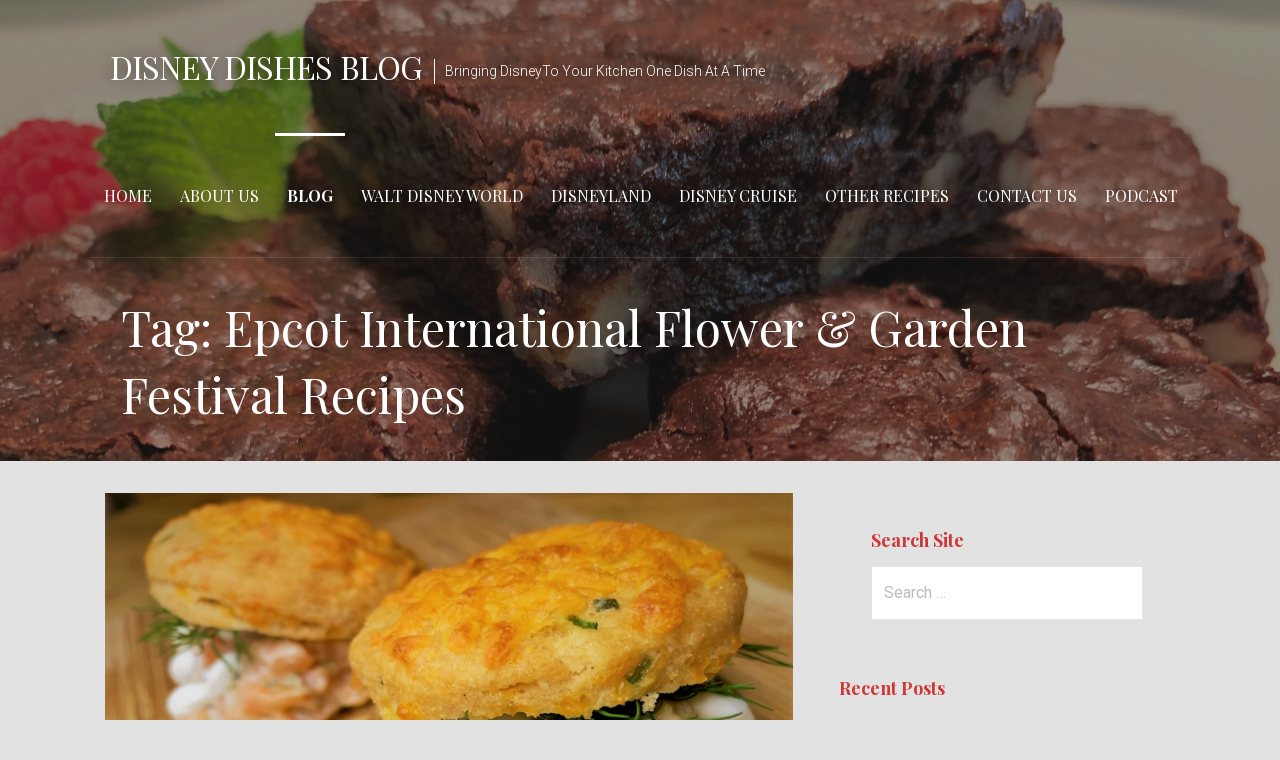

--- FILE ---
content_type: text/html; charset=UTF-8
request_url: https://disneydishesblog.com/tag/epcot-international-flower-garden-festival-recipes/
body_size: 12375
content:
<!DOCTYPE html>

<html lang="en-US">

<head>

	<meta charset="UTF-8">

	<meta name="viewport" content="width=device-width, initial-scale=1">

	<link rel="profile" href="https://gmpg.org/xfn/11">

	<link rel="pingback" href="https://disneydishesblog.com/xmlrpc.php">

	<meta name='robots' content='index, follow, max-image-preview:large, max-snippet:-1, max-video-preview:-1' />
	<style>img:is([sizes="auto" i], [sizes^="auto," i]) { contain-intrinsic-size: 3000px 1500px }</style>
	
	<!-- This site is optimized with the Yoast SEO plugin v26.8 - https://yoast.com/product/yoast-seo-wordpress/ -->
	<title>Epcot International Flower &amp; Garden Festival Recipes Archives - Disney Dishes Blog</title>
	<link rel="canonical" href="https://disneydishesblog.com/tag/epcot-international-flower-garden-festival-recipes/" />
	<meta property="og:locale" content="en_US" />
	<meta property="og:type" content="article" />
	<meta property="og:title" content="Epcot International Flower &amp; Garden Festival Recipes Archives - Disney Dishes Blog" />
	<meta property="og:url" content="https://disneydishesblog.com/tag/epcot-international-flower-garden-festival-recipes/" />
	<meta property="og:site_name" content="Disney Dishes Blog" />
	<meta name="twitter:card" content="summary_large_image" />
	<meta name="twitter:site" content="@disneydishes" />
	<script type="application/ld+json" class="yoast-schema-graph">{"@context":"https://schema.org","@graph":[{"@type":"CollectionPage","@id":"https://disneydishesblog.com/tag/epcot-international-flower-garden-festival-recipes/","url":"https://disneydishesblog.com/tag/epcot-international-flower-garden-festival-recipes/","name":"Epcot International Flower &amp; Garden Festival Recipes Archives - Disney Dishes Blog","isPartOf":{"@id":"https://disneydishesblog.com/#website"},"primaryImageOfPage":{"@id":"https://disneydishesblog.com/tag/epcot-international-flower-garden-festival-recipes/#primaryimage"},"image":{"@id":"https://disneydishesblog.com/tag/epcot-international-flower-garden-festival-recipes/#primaryimage"},"thumbnailUrl":"https://disneydishesblog.com/wp-content/uploads/2021/03/Cheddar-Potato-Biscuits-with-Salmon-Tartare-Plated-1.jpeg","breadcrumb":{"@id":"https://disneydishesblog.com/tag/epcot-international-flower-garden-festival-recipes/#breadcrumb"},"inLanguage":"en-US"},{"@type":"ImageObject","inLanguage":"en-US","@id":"https://disneydishesblog.com/tag/epcot-international-flower-garden-festival-recipes/#primaryimage","url":"https://disneydishesblog.com/wp-content/uploads/2021/03/Cheddar-Potato-Biscuits-with-Salmon-Tartare-Plated-1.jpeg","contentUrl":"https://disneydishesblog.com/wp-content/uploads/2021/03/Cheddar-Potato-Biscuits-with-Salmon-Tartare-Plated-1.jpeg","width":1826,"height":1209,"caption":"Our completed Potato Cheddar Biscuits with Salmon Tartare"},{"@type":"BreadcrumbList","@id":"https://disneydishesblog.com/tag/epcot-international-flower-garden-festival-recipes/#breadcrumb","itemListElement":[{"@type":"ListItem","position":1,"name":"Home","item":"https://disneydishesblog.com/"},{"@type":"ListItem","position":2,"name":"Epcot International Flower &amp; Garden Festival Recipes"}]},{"@type":"WebSite","@id":"https://disneydishesblog.com/#website","url":"https://disneydishesblog.com/","name":"Disney Dishes Blog","description":"Bringing DisneyTo Your Kitchen One Dish At A Time","publisher":{"@id":"https://disneydishesblog.com/#organization"},"potentialAction":[{"@type":"SearchAction","target":{"@type":"EntryPoint","urlTemplate":"https://disneydishesblog.com/?s={search_term_string}"},"query-input":{"@type":"PropertyValueSpecification","valueRequired":true,"valueName":"search_term_string"}}],"inLanguage":"en-US"},{"@type":"Organization","@id":"https://disneydishesblog.com/#organization","name":"Disney Dishes Blog","url":"https://disneydishesblog.com/","logo":{"@type":"ImageObject","inLanguage":"en-US","@id":"https://disneydishesblog.com/#/schema/logo/image/","url":"https://disneydishesblog.com/wp-content/uploads/2021/11/Disney-Dishes-New-Logo-Smaller.png","contentUrl":"https://disneydishesblog.com/wp-content/uploads/2021/11/Disney-Dishes-New-Logo-Smaller.png","width":500,"height":500,"caption":"Disney Dishes Blog"},"image":{"@id":"https://disneydishesblog.com/#/schema/logo/image/"},"sameAs":["http://facebook.com/disneydishes","https://x.com/disneydishes","http://instagram.com/disneydishesblog"]}]}</script>
	<!-- / Yoast SEO plugin. -->


<link rel="amphtml" href="https://disneydishesblog.com/tag/epcot-international-flower-garden-festival-recipes/amp/" /><meta name="generator" content="AMP for WP 1.1.11"/><link rel='dns-prefetch' href='//fonts.googleapis.com' />
<link rel="alternate" type="application/rss+xml" title="Disney Dishes Blog &raquo; Feed" href="https://disneydishesblog.com/feed/" />
<link rel="alternate" type="application/rss+xml" title="Disney Dishes Blog &raquo; Comments Feed" href="https://disneydishesblog.com/comments/feed/" />
<link rel="alternate" type="application/rss+xml" title="Disney Dishes Blog &raquo; Epcot International Flower &amp; Garden Festival Recipes Tag Feed" href="https://disneydishesblog.com/tag/epcot-international-flower-garden-festival-recipes/feed/" />
<script>(()=>{"use strict";const e=[400,500,600,700,800,900],t=e=>`wprm-min-${e}`,n=e=>`wprm-max-${e}`,s=new Set,o="ResizeObserver"in window,r=o?new ResizeObserver((e=>{for(const t of e)c(t.target)})):null,i=.5/(window.devicePixelRatio||1);function c(s){const o=s.getBoundingClientRect().width||0;for(let r=0;r<e.length;r++){const c=e[r],a=o<=c+i;o>c+i?s.classList.add(t(c)):s.classList.remove(t(c)),a?s.classList.add(n(c)):s.classList.remove(n(c))}}function a(e){s.has(e)||(s.add(e),r&&r.observe(e),c(e))}!function(e=document){e.querySelectorAll(".wprm-recipe").forEach(a)}();if(new MutationObserver((e=>{for(const t of e)for(const e of t.addedNodes)e instanceof Element&&(e.matches?.(".wprm-recipe")&&a(e),e.querySelectorAll?.(".wprm-recipe").forEach(a))})).observe(document.documentElement,{childList:!0,subtree:!0}),!o){let e=0;addEventListener("resize",(()=>{e&&cancelAnimationFrame(e),e=requestAnimationFrame((()=>s.forEach(c)))}),{passive:!0})}})();</script><script type="text/javascript">
/* <![CDATA[ */
window._wpemojiSettings = {"baseUrl":"https:\/\/s.w.org\/images\/core\/emoji\/16.0.1\/72x72\/","ext":".png","svgUrl":"https:\/\/s.w.org\/images\/core\/emoji\/16.0.1\/svg\/","svgExt":".svg","source":{"concatemoji":"https:\/\/disneydishesblog.com\/wp-includes\/js\/wp-emoji-release.min.js?ver=adc6e09699bf59458e62c7c56416cdc7"}};
/*! This file is auto-generated */
!function(s,n){var o,i,e;function c(e){try{var t={supportTests:e,timestamp:(new Date).valueOf()};sessionStorage.setItem(o,JSON.stringify(t))}catch(e){}}function p(e,t,n){e.clearRect(0,0,e.canvas.width,e.canvas.height),e.fillText(t,0,0);var t=new Uint32Array(e.getImageData(0,0,e.canvas.width,e.canvas.height).data),a=(e.clearRect(0,0,e.canvas.width,e.canvas.height),e.fillText(n,0,0),new Uint32Array(e.getImageData(0,0,e.canvas.width,e.canvas.height).data));return t.every(function(e,t){return e===a[t]})}function u(e,t){e.clearRect(0,0,e.canvas.width,e.canvas.height),e.fillText(t,0,0);for(var n=e.getImageData(16,16,1,1),a=0;a<n.data.length;a++)if(0!==n.data[a])return!1;return!0}function f(e,t,n,a){switch(t){case"flag":return n(e,"\ud83c\udff3\ufe0f\u200d\u26a7\ufe0f","\ud83c\udff3\ufe0f\u200b\u26a7\ufe0f")?!1:!n(e,"\ud83c\udde8\ud83c\uddf6","\ud83c\udde8\u200b\ud83c\uddf6")&&!n(e,"\ud83c\udff4\udb40\udc67\udb40\udc62\udb40\udc65\udb40\udc6e\udb40\udc67\udb40\udc7f","\ud83c\udff4\u200b\udb40\udc67\u200b\udb40\udc62\u200b\udb40\udc65\u200b\udb40\udc6e\u200b\udb40\udc67\u200b\udb40\udc7f");case"emoji":return!a(e,"\ud83e\udedf")}return!1}function g(e,t,n,a){var r="undefined"!=typeof WorkerGlobalScope&&self instanceof WorkerGlobalScope?new OffscreenCanvas(300,150):s.createElement("canvas"),o=r.getContext("2d",{willReadFrequently:!0}),i=(o.textBaseline="top",o.font="600 32px Arial",{});return e.forEach(function(e){i[e]=t(o,e,n,a)}),i}function t(e){var t=s.createElement("script");t.src=e,t.defer=!0,s.head.appendChild(t)}"undefined"!=typeof Promise&&(o="wpEmojiSettingsSupports",i=["flag","emoji"],n.supports={everything:!0,everythingExceptFlag:!0},e=new Promise(function(e){s.addEventListener("DOMContentLoaded",e,{once:!0})}),new Promise(function(t){var n=function(){try{var e=JSON.parse(sessionStorage.getItem(o));if("object"==typeof e&&"number"==typeof e.timestamp&&(new Date).valueOf()<e.timestamp+604800&&"object"==typeof e.supportTests)return e.supportTests}catch(e){}return null}();if(!n){if("undefined"!=typeof Worker&&"undefined"!=typeof OffscreenCanvas&&"undefined"!=typeof URL&&URL.createObjectURL&&"undefined"!=typeof Blob)try{var e="postMessage("+g.toString()+"("+[JSON.stringify(i),f.toString(),p.toString(),u.toString()].join(",")+"));",a=new Blob([e],{type:"text/javascript"}),r=new Worker(URL.createObjectURL(a),{name:"wpTestEmojiSupports"});return void(r.onmessage=function(e){c(n=e.data),r.terminate(),t(n)})}catch(e){}c(n=g(i,f,p,u))}t(n)}).then(function(e){for(var t in e)n.supports[t]=e[t],n.supports.everything=n.supports.everything&&n.supports[t],"flag"!==t&&(n.supports.everythingExceptFlag=n.supports.everythingExceptFlag&&n.supports[t]);n.supports.everythingExceptFlag=n.supports.everythingExceptFlag&&!n.supports.flag,n.DOMReady=!1,n.readyCallback=function(){n.DOMReady=!0}}).then(function(){return e}).then(function(){var e;n.supports.everything||(n.readyCallback(),(e=n.source||{}).concatemoji?t(e.concatemoji):e.wpemoji&&e.twemoji&&(t(e.twemoji),t(e.wpemoji)))}))}((window,document),window._wpemojiSettings);
/* ]]> */
</script>
<style id='wp-emoji-styles-inline-css' type='text/css'>

	img.wp-smiley, img.emoji {
		display: inline !important;
		border: none !important;
		box-shadow: none !important;
		height: 1em !important;
		width: 1em !important;
		margin: 0 0.07em !important;
		vertical-align: -0.1em !important;
		background: none !important;
		padding: 0 !important;
	}
</style>
<link rel='stylesheet' id='wp-block-library-css' href='https://disneydishesblog.com/wp-includes/css/dist/block-library/style.min.css?ver=adc6e09699bf59458e62c7c56416cdc7' type='text/css' media='all' />
<style id='wp-block-library-theme-inline-css' type='text/css'>
.wp-block-audio :where(figcaption){color:#555;font-size:13px;text-align:center}.is-dark-theme .wp-block-audio :where(figcaption){color:#ffffffa6}.wp-block-audio{margin:0 0 1em}.wp-block-code{border:1px solid #ccc;border-radius:4px;font-family:Menlo,Consolas,monaco,monospace;padding:.8em 1em}.wp-block-embed :where(figcaption){color:#555;font-size:13px;text-align:center}.is-dark-theme .wp-block-embed :where(figcaption){color:#ffffffa6}.wp-block-embed{margin:0 0 1em}.blocks-gallery-caption{color:#555;font-size:13px;text-align:center}.is-dark-theme .blocks-gallery-caption{color:#ffffffa6}:root :where(.wp-block-image figcaption){color:#555;font-size:13px;text-align:center}.is-dark-theme :root :where(.wp-block-image figcaption){color:#ffffffa6}.wp-block-image{margin:0 0 1em}.wp-block-pullquote{border-bottom:4px solid;border-top:4px solid;color:currentColor;margin-bottom:1.75em}.wp-block-pullquote cite,.wp-block-pullquote footer,.wp-block-pullquote__citation{color:currentColor;font-size:.8125em;font-style:normal;text-transform:uppercase}.wp-block-quote{border-left:.25em solid;margin:0 0 1.75em;padding-left:1em}.wp-block-quote cite,.wp-block-quote footer{color:currentColor;font-size:.8125em;font-style:normal;position:relative}.wp-block-quote:where(.has-text-align-right){border-left:none;border-right:.25em solid;padding-left:0;padding-right:1em}.wp-block-quote:where(.has-text-align-center){border:none;padding-left:0}.wp-block-quote.is-large,.wp-block-quote.is-style-large,.wp-block-quote:where(.is-style-plain){border:none}.wp-block-search .wp-block-search__label{font-weight:700}.wp-block-search__button{border:1px solid #ccc;padding:.375em .625em}:where(.wp-block-group.has-background){padding:1.25em 2.375em}.wp-block-separator.has-css-opacity{opacity:.4}.wp-block-separator{border:none;border-bottom:2px solid;margin-left:auto;margin-right:auto}.wp-block-separator.has-alpha-channel-opacity{opacity:1}.wp-block-separator:not(.is-style-wide):not(.is-style-dots){width:100px}.wp-block-separator.has-background:not(.is-style-dots){border-bottom:none;height:1px}.wp-block-separator.has-background:not(.is-style-wide):not(.is-style-dots){height:2px}.wp-block-table{margin:0 0 1em}.wp-block-table td,.wp-block-table th{word-break:normal}.wp-block-table :where(figcaption){color:#555;font-size:13px;text-align:center}.is-dark-theme .wp-block-table :where(figcaption){color:#ffffffa6}.wp-block-video :where(figcaption){color:#555;font-size:13px;text-align:center}.is-dark-theme .wp-block-video :where(figcaption){color:#ffffffa6}.wp-block-video{margin:0 0 1em}:root :where(.wp-block-template-part.has-background){margin-bottom:0;margin-top:0;padding:1.25em 2.375em}
</style>
<style id='classic-theme-styles-inline-css' type='text/css'>
/*! This file is auto-generated */
.wp-block-button__link{color:#fff;background-color:#32373c;border-radius:9999px;box-shadow:none;text-decoration:none;padding:calc(.667em + 2px) calc(1.333em + 2px);font-size:1.125em}.wp-block-file__button{background:#32373c;color:#fff;text-decoration:none}
</style>
<link rel='stylesheet' id='wprm-public-css' href='https://disneydishesblog.com/wp-content/plugins/wp-recipe-maker/dist/public-modern.css?ver=10.3.2' type='text/css' media='all' />
<link rel='stylesheet' id='font-awesome-css' href='https://disneydishesblog.com/wp-content/plugins/contact-widgets/assets/css/font-awesome.min.css?ver=4.7.0' type='text/css' media='all' />
<style id='global-styles-inline-css' type='text/css'>
:root{--wp--preset--aspect-ratio--square: 1;--wp--preset--aspect-ratio--4-3: 4/3;--wp--preset--aspect-ratio--3-4: 3/4;--wp--preset--aspect-ratio--3-2: 3/2;--wp--preset--aspect-ratio--2-3: 2/3;--wp--preset--aspect-ratio--16-9: 16/9;--wp--preset--aspect-ratio--9-16: 9/16;--wp--preset--color--black: #000000;--wp--preset--color--cyan-bluish-gray: #abb8c3;--wp--preset--color--white: #ffffff;--wp--preset--color--pale-pink: #f78da7;--wp--preset--color--vivid-red: #cf2e2e;--wp--preset--color--luminous-vivid-orange: #ff6900;--wp--preset--color--luminous-vivid-amber: #fcb900;--wp--preset--color--light-green-cyan: #7bdcb5;--wp--preset--color--vivid-green-cyan: #00d084;--wp--preset--color--pale-cyan-blue: #8ed1fc;--wp--preset--color--vivid-cyan-blue: #0693e3;--wp--preset--color--vivid-purple: #9b51e0;--wp--preset--color--primary: #03263B;--wp--preset--color--secondary: #0b3954;--wp--preset--color--tertiary: #bddae6;--wp--preset--color--quaternary: #ff6663;--wp--preset--color--quinary: #ffffff;--wp--preset--gradient--vivid-cyan-blue-to-vivid-purple: linear-gradient(135deg,rgba(6,147,227,1) 0%,rgb(155,81,224) 100%);--wp--preset--gradient--light-green-cyan-to-vivid-green-cyan: linear-gradient(135deg,rgb(122,220,180) 0%,rgb(0,208,130) 100%);--wp--preset--gradient--luminous-vivid-amber-to-luminous-vivid-orange: linear-gradient(135deg,rgba(252,185,0,1) 0%,rgba(255,105,0,1) 100%);--wp--preset--gradient--luminous-vivid-orange-to-vivid-red: linear-gradient(135deg,rgba(255,105,0,1) 0%,rgb(207,46,46) 100%);--wp--preset--gradient--very-light-gray-to-cyan-bluish-gray: linear-gradient(135deg,rgb(238,238,238) 0%,rgb(169,184,195) 100%);--wp--preset--gradient--cool-to-warm-spectrum: linear-gradient(135deg,rgb(74,234,220) 0%,rgb(151,120,209) 20%,rgb(207,42,186) 40%,rgb(238,44,130) 60%,rgb(251,105,98) 80%,rgb(254,248,76) 100%);--wp--preset--gradient--blush-light-purple: linear-gradient(135deg,rgb(255,206,236) 0%,rgb(152,150,240) 100%);--wp--preset--gradient--blush-bordeaux: linear-gradient(135deg,rgb(254,205,165) 0%,rgb(254,45,45) 50%,rgb(107,0,62) 100%);--wp--preset--gradient--luminous-dusk: linear-gradient(135deg,rgb(255,203,112) 0%,rgb(199,81,192) 50%,rgb(65,88,208) 100%);--wp--preset--gradient--pale-ocean: linear-gradient(135deg,rgb(255,245,203) 0%,rgb(182,227,212) 50%,rgb(51,167,181) 100%);--wp--preset--gradient--electric-grass: linear-gradient(135deg,rgb(202,248,128) 0%,rgb(113,206,126) 100%);--wp--preset--gradient--midnight: linear-gradient(135deg,rgb(2,3,129) 0%,rgb(40,116,252) 100%);--wp--preset--font-size--small: 13px;--wp--preset--font-size--medium: 20px;--wp--preset--font-size--large: 36px;--wp--preset--font-size--x-large: 42px;--wp--preset--spacing--20: 0.44rem;--wp--preset--spacing--30: 0.67rem;--wp--preset--spacing--40: 1rem;--wp--preset--spacing--50: 1.5rem;--wp--preset--spacing--60: 2.25rem;--wp--preset--spacing--70: 3.38rem;--wp--preset--spacing--80: 5.06rem;--wp--preset--shadow--natural: 6px 6px 9px rgba(0, 0, 0, 0.2);--wp--preset--shadow--deep: 12px 12px 50px rgba(0, 0, 0, 0.4);--wp--preset--shadow--sharp: 6px 6px 0px rgba(0, 0, 0, 0.2);--wp--preset--shadow--outlined: 6px 6px 0px -3px rgba(255, 255, 255, 1), 6px 6px rgba(0, 0, 0, 1);--wp--preset--shadow--crisp: 6px 6px 0px rgba(0, 0, 0, 1);}:where(.is-layout-flex){gap: 0.5em;}:where(.is-layout-grid){gap: 0.5em;}body .is-layout-flex{display: flex;}.is-layout-flex{flex-wrap: wrap;align-items: center;}.is-layout-flex > :is(*, div){margin: 0;}body .is-layout-grid{display: grid;}.is-layout-grid > :is(*, div){margin: 0;}:where(.wp-block-columns.is-layout-flex){gap: 2em;}:where(.wp-block-columns.is-layout-grid){gap: 2em;}:where(.wp-block-post-template.is-layout-flex){gap: 1.25em;}:where(.wp-block-post-template.is-layout-grid){gap: 1.25em;}.has-black-color{color: var(--wp--preset--color--black) !important;}.has-cyan-bluish-gray-color{color: var(--wp--preset--color--cyan-bluish-gray) !important;}.has-white-color{color: var(--wp--preset--color--white) !important;}.has-pale-pink-color{color: var(--wp--preset--color--pale-pink) !important;}.has-vivid-red-color{color: var(--wp--preset--color--vivid-red) !important;}.has-luminous-vivid-orange-color{color: var(--wp--preset--color--luminous-vivid-orange) !important;}.has-luminous-vivid-amber-color{color: var(--wp--preset--color--luminous-vivid-amber) !important;}.has-light-green-cyan-color{color: var(--wp--preset--color--light-green-cyan) !important;}.has-vivid-green-cyan-color{color: var(--wp--preset--color--vivid-green-cyan) !important;}.has-pale-cyan-blue-color{color: var(--wp--preset--color--pale-cyan-blue) !important;}.has-vivid-cyan-blue-color{color: var(--wp--preset--color--vivid-cyan-blue) !important;}.has-vivid-purple-color{color: var(--wp--preset--color--vivid-purple) !important;}.has-black-background-color{background-color: var(--wp--preset--color--black) !important;}.has-cyan-bluish-gray-background-color{background-color: var(--wp--preset--color--cyan-bluish-gray) !important;}.has-white-background-color{background-color: var(--wp--preset--color--white) !important;}.has-pale-pink-background-color{background-color: var(--wp--preset--color--pale-pink) !important;}.has-vivid-red-background-color{background-color: var(--wp--preset--color--vivid-red) !important;}.has-luminous-vivid-orange-background-color{background-color: var(--wp--preset--color--luminous-vivid-orange) !important;}.has-luminous-vivid-amber-background-color{background-color: var(--wp--preset--color--luminous-vivid-amber) !important;}.has-light-green-cyan-background-color{background-color: var(--wp--preset--color--light-green-cyan) !important;}.has-vivid-green-cyan-background-color{background-color: var(--wp--preset--color--vivid-green-cyan) !important;}.has-pale-cyan-blue-background-color{background-color: var(--wp--preset--color--pale-cyan-blue) !important;}.has-vivid-cyan-blue-background-color{background-color: var(--wp--preset--color--vivid-cyan-blue) !important;}.has-vivid-purple-background-color{background-color: var(--wp--preset--color--vivid-purple) !important;}.has-black-border-color{border-color: var(--wp--preset--color--black) !important;}.has-cyan-bluish-gray-border-color{border-color: var(--wp--preset--color--cyan-bluish-gray) !important;}.has-white-border-color{border-color: var(--wp--preset--color--white) !important;}.has-pale-pink-border-color{border-color: var(--wp--preset--color--pale-pink) !important;}.has-vivid-red-border-color{border-color: var(--wp--preset--color--vivid-red) !important;}.has-luminous-vivid-orange-border-color{border-color: var(--wp--preset--color--luminous-vivid-orange) !important;}.has-luminous-vivid-amber-border-color{border-color: var(--wp--preset--color--luminous-vivid-amber) !important;}.has-light-green-cyan-border-color{border-color: var(--wp--preset--color--light-green-cyan) !important;}.has-vivid-green-cyan-border-color{border-color: var(--wp--preset--color--vivid-green-cyan) !important;}.has-pale-cyan-blue-border-color{border-color: var(--wp--preset--color--pale-cyan-blue) !important;}.has-vivid-cyan-blue-border-color{border-color: var(--wp--preset--color--vivid-cyan-blue) !important;}.has-vivid-purple-border-color{border-color: var(--wp--preset--color--vivid-purple) !important;}.has-vivid-cyan-blue-to-vivid-purple-gradient-background{background: var(--wp--preset--gradient--vivid-cyan-blue-to-vivid-purple) !important;}.has-light-green-cyan-to-vivid-green-cyan-gradient-background{background: var(--wp--preset--gradient--light-green-cyan-to-vivid-green-cyan) !important;}.has-luminous-vivid-amber-to-luminous-vivid-orange-gradient-background{background: var(--wp--preset--gradient--luminous-vivid-amber-to-luminous-vivid-orange) !important;}.has-luminous-vivid-orange-to-vivid-red-gradient-background{background: var(--wp--preset--gradient--luminous-vivid-orange-to-vivid-red) !important;}.has-very-light-gray-to-cyan-bluish-gray-gradient-background{background: var(--wp--preset--gradient--very-light-gray-to-cyan-bluish-gray) !important;}.has-cool-to-warm-spectrum-gradient-background{background: var(--wp--preset--gradient--cool-to-warm-spectrum) !important;}.has-blush-light-purple-gradient-background{background: var(--wp--preset--gradient--blush-light-purple) !important;}.has-blush-bordeaux-gradient-background{background: var(--wp--preset--gradient--blush-bordeaux) !important;}.has-luminous-dusk-gradient-background{background: var(--wp--preset--gradient--luminous-dusk) !important;}.has-pale-ocean-gradient-background{background: var(--wp--preset--gradient--pale-ocean) !important;}.has-electric-grass-gradient-background{background: var(--wp--preset--gradient--electric-grass) !important;}.has-midnight-gradient-background{background: var(--wp--preset--gradient--midnight) !important;}.has-small-font-size{font-size: var(--wp--preset--font-size--small) !important;}.has-medium-font-size{font-size: var(--wp--preset--font-size--medium) !important;}.has-large-font-size{font-size: var(--wp--preset--font-size--large) !important;}.has-x-large-font-size{font-size: var(--wp--preset--font-size--x-large) !important;}
:where(.wp-block-post-template.is-layout-flex){gap: 1.25em;}:where(.wp-block-post-template.is-layout-grid){gap: 1.25em;}
:where(.wp-block-columns.is-layout-flex){gap: 2em;}:where(.wp-block-columns.is-layout-grid){gap: 2em;}
:root :where(.wp-block-pullquote){font-size: 1.5em;line-height: 1.6;}
</style>
<link rel='stylesheet' id='velux-css' href='https://disneydishesblog.com/wp-content/themes/velux/style.css?ver=1.1.3' type='text/css' media='all' />
<style id='velux-inline-css' type='text/css'>
.site-header{background-image:url(https://disneydishesblog.com/wp-content/uploads/2019/05/cropped-Cocoa-Brownies-with-Browned-Butter--2400x1254.jpg);}
.site-title a,.site-title a:visited{color:#ffffff;}.site-title a:hover,.site-title a:visited:hover{color:rgba(255, 255, 255, 0.8);}
.site-description{color:#ffffff;}
.hero,.hero .widget h1,.hero .widget h2,.hero .widget h3,.hero .widget h4,.hero .widget h5,.hero .widget h6,.hero .widget p,.hero .widget blockquote,.hero .widget cite,.hero .widget table,.hero .widget ul,.hero .widget ol,.hero .widget li,.hero .widget dd,.hero .widget dt,.hero .widget address,.hero .widget code,.hero .widget pre,.hero .widget .widget-title,.hero .page-header h1{color:#ffffff;}
.main-navigation ul li a,.main-navigation ul li a:visited,.main-navigation ul li a:hover,.main-navigation ul li a:focus,.main-navigation ul li a:visited:hover{color:#ffffff;}.main-navigation .sub-menu .menu-item-has-children > a::after{border-right-color:#ffffff;border-left-color:#ffffff;}.menu-toggle div{background-color:#ffffff;}.main-navigation ul li a:hover,.main-navigation ul li a:focus{color:rgba(255, 255, 255, 0.8);}.site-header-wrapper{border-color:rgba(255, 255, 255, 0.1);}
h1,h2,h3,h4,h5,h6,label,legend,table th,dl dt,.entry-title,.entry-title a,.entry-title a:visited,.widget-title{color:#ce3737;}.entry-title a:hover,.entry-title a:visited:hover,.entry-title a:focus,.entry-title a:visited:focus,.entry-title a:active,.entry-title a:visited:active{color:rgba(206, 55, 55, 0.8);}
body,input,select,textarea,input[type="text"]:focus,input[type="email"]:focus,input[type="url"]:focus,input[type="password"]:focus,input[type="search"]:focus,input[type="number"]:focus,input[type="tel"]:focus,input[type="range"]:focus,input[type="date"]:focus,input[type="month"]:focus,input[type="week"]:focus,input[type="time"]:focus,input[type="datetime"]:focus,input[type="datetime-local"]:focus,input[type="color"]:focus,textarea:focus,.navigation.pagination .paging-nav-text{color:#070707;}.fl-callout-text,.fl-rich-text{color:#070707;}hr{background-color:rgba(7, 7, 7, 0.1);border-color:rgba(7, 7, 7, 0.1);}input[type="text"],input[type="email"],input[type="url"],input[type="password"],input[type="search"],input[type="number"],input[type="tel"],input[type="range"],input[type="date"],input[type="month"],input[type="week"],input[type="time"],input[type="datetime"],input[type="datetime-local"],input[type="color"],textarea,.select2-container .select2-choice{color:rgba(7, 7, 7, 0.5);border-color:rgba(7, 7, 7, 0.1);}select,fieldset,blockquote,pre,code,abbr,acronym,.hentry table th,.hentry table td{border-color:rgba(7, 7, 7, 0.1);}.hentry table tr:hover td{background-color:rgba(7, 7, 7, 0.05);}
blockquote,.entry-meta,.entry-footer,.comment-meta .says,.logged-in-as,.wp-block-coblocks-author__heading{color:#03ce00;}
.site-footer .widget-title,.site-footer h1,.site-footer h2,.site-footer h3,.site-footer h4,.site-footer h5,.site-footer h6{color:#ffffff;}
.site-footer .widget,.site-footer .widget form label{color:#999999;}
.footer-menu ul li a,.footer-menu ul li a:visited{color:#686868;}.site-info-wrapper .social-menu a{background-color:#686868;}.footer-menu ul li a:hover{border-color:#686868;}.footer-menu ul li a:hover,.footer-menu ul li a:visited:hover{color:rgba(104, 104, 104, 0.8);}
.site-info-wrapper .site-info-text{color:#686868;}
a,a:visited,.entry-title a:hover,.entry-title a:visited:hover{color:#ff1e35;}.navigation.pagination .nav-links .page-numbers.current,.social-menu a:hover{background-color:#ff1e35;}.main-navigation ul ul,.main-navigation .sub-menu{background-color:#ff1e35;}.main-navigation:not(.open) ul.menu > li > a:hover{border-color:#ff1e35;}a:hover,a:visited:hover,a:focus,a:visited:focus,a:active,a:visited:active{color:rgba(255, 30, 53, 0.8);}.comment-list li.bypostauthor{border-color:rgba(255, 30, 53, 0.2);}
button,a.button,a.button:visited,input[type="button"],input[type="reset"],input[type="submit"],.wp-block-button__link,.site-info-wrapper .social-menu a:hover{background-color:#88d651;border-color:#88d651;}a.fl-button,a.fl-button:visited,.content-area .fl-builder-content a.fl-button,.content-area .fl-builder-content a.fl-button:visited{background-color:#88d651;border-color:#88d651;}button:hover,button:active,button:focus,a.button:hover,a.button:active,a.button:focus,a.button:visited:hover,a.button:visited:active,a.button:visited:focus,input[type="button"]:hover,input[type="button"]:active,input[type="button"]:focus,input[type="reset"]:hover,input[type="reset"]:active,input[type="reset"]:focus,input[type="submit"]:hover,input[type="submit"]:active,input[type="submit"]:focus{background-color:rgba(136, 214, 81, 0.8);border-color:rgba(136, 214, 81, 0.8);}a.fl-button:hover,a.fl-button:active,a.fl-button:focus,a.fl-button:visited:hover,a.fl-button:visited:active,a.fl-button:visited:focus,.content-area .fl-builder-content a.fl-button:hover,.content-area .fl-builder-content a.fl-button:active,.content-area .fl-builder-content a.fl-button:focus,.content-area .fl-builder-content a.fl-button:visited:hover,.content-area .fl-builder-content a.fl-button:visited:active,.content-area .fl-builder-content a.fl-button:visited:focus{background-color:rgba(136, 214, 81, 0.8);border-color:rgba(136, 214, 81, 0.8);}
button,button:hover,button:active,button:focus,a.button,a.button:hover,a.button:active,a.button:focus,a.button:visited,a.button:visited:hover,a.button:visited:active,a.button:visited:focus,input[type="button"],input[type="button"]:hover,input[type="button"]:active,input[type="button"]:focus,input[type="reset"],input[type="reset"]:hover,input[type="reset"]:active,input[type="reset"]:focus,input[type="submit"],input[type="submit"]:hover,input[type="submit"]:active,input[type="submit"]:focus,.wp-block-button__link{color:#ffffff;}a.fl-button
				a.fl-button:hover,a.fl-button:active,a.fl-button:focus,a.fl-button:visited,a.fl-button:visited:hover,a.fl-button:visited:active,a.fl-button:visited:focus,.content-area .fl-builder-content a.fl-button,.content-area .fl-builder-content a.fl-button *,.content-area .fl-builder-content a.fl-button:visited,.content-area .fl-builder-content a.fl-button:visited *{color:#ffffff;}
body{background-color:#e2e2e2;}.navigation.pagination .nav-links .page-numbers.current{color:#e2e2e2;}
.site-header{background-color:#212121;}.site-header{-webkit-box-shadow:inset 0 0 0 9999em;-moz-box-shadow:inset 0 0 0 9999em;box-shadow:inset 0 0 0 9999em;color:rgba(33, 33, 33, 0.50);}
.main-navigation-container,.main-navigation.open,.main-navigation ul ul,.main-navigation .sub-menu{background-color:#212121;}.main-navigation-container{background-color:transparent;}
.site-footer{background-color:#212121;}
.site-info-wrapper{background-color:#191919;}.site-info-wrapper .social-menu a,.site-info-wrapper .social-menu a:visited,.site-info-wrapper .social-menu a:hover,.site-info-wrapper .social-menu a:visited:hover{color:#191919;}
.has-primary-color{color:#03263B;}.has-primary-background-color{background-color:#03263B;}
.has-secondary-color{color:#0b3954;}.has-secondary-background-color{background-color:#0b3954;}
.has-tertiary-color{color:#bddae6;}.has-tertiary-background-color{background-color:#bddae6;}
.has-quaternary-color{color:#ff6663;}.has-quaternary-background-color{background-color:#ff6663;}
.has-quinary-color{color:#ffffff;}.has-quinary-background-color{background-color:#ffffff;}
</style>
<link rel='stylesheet' id='wpcw-css' href='https://disneydishesblog.com/wp-content/plugins/contact-widgets/assets/css/style.min.css?ver=1.0.1' type='text/css' media='all' />
<link rel='stylesheet' id='velux-fonts-css' href='https://fonts.googleapis.com/css?family=Playfair+Display%3A300%2C400%2C700%7CRoboto%3A300%2C400%2C700%7CRaleway%3A300%2C400%2C700&#038;subset=latin&#038;ver=1.8.9' type='text/css' media='all' />
<style id='velux-fonts-inline-css' type='text/css'>
.site-title{font-family:"Playfair Display", sans-serif;}
.main-navigation ul li a,.main-navigation ul li a:visited,button,a.button,a.fl-button,input[type="button"],input[type="reset"],input[type="submit"]{font-family:"Playfair Display", sans-serif;}
h1,h2,h3,h4,h5,h6,label,legend,table th,dl dt,.entry-title,.widget-title{font-family:"Playfair Display", sans-serif;}
body,p,ol li,ul li,dl dd,.fl-callout-text{font-family:"Roboto", sans-serif;}
blockquote,.entry-meta,.entry-footer,.comment-list li .comment-meta .says,.comment-list li .comment-metadata,.comment-reply-link,#respond .logged-in-as{font-family:"Raleway", sans-serif;}
</style>
<script type="text/javascript" src="https://disneydishesblog.com/wp-includes/js/jquery/jquery.min.js?ver=3.7.1" id="jquery-core-js"></script>
<script type="text/javascript" src="https://disneydishesblog.com/wp-includes/js/jquery/jquery-migrate.min.js?ver=3.4.1" id="jquery-migrate-js"></script>
<link rel="https://api.w.org/" href="https://disneydishesblog.com/wp-json/" /><link rel="alternate" title="JSON" type="application/json" href="https://disneydishesblog.com/wp-json/wp/v2/tags/490" /><link rel="EditURI" type="application/rsd+xml" title="RSD" href="https://disneydishesblog.com/xmlrpc.php?rsd" />
<script async src="https://pagead2.googlesyndication.com/pagead/js/adsbygoogle.js"></script>
<script>
     (adsbygoogle = window.adsbygoogle || []).push({
          google_ad_client: "ca-pub-8354195567610355",
          enable_page_level_ads: true
     });
</script><style type="text/css" id="simple-css-output">/*Changes the size of caption font*/figcaption { font-size: small;}</style><style type="text/css"> .tippy-box[data-theme~="wprm"] { background-color: #333333; color: #FFFFFF; } .tippy-box[data-theme~="wprm"][data-placement^="top"] > .tippy-arrow::before { border-top-color: #333333; } .tippy-box[data-theme~="wprm"][data-placement^="bottom"] > .tippy-arrow::before { border-bottom-color: #333333; } .tippy-box[data-theme~="wprm"][data-placement^="left"] > .tippy-arrow::before { border-left-color: #333333; } .tippy-box[data-theme~="wprm"][data-placement^="right"] > .tippy-arrow::before { border-right-color: #333333; } .tippy-box[data-theme~="wprm"] a { color: #FFFFFF; } .wprm-comment-rating svg { width: 18px !important; height: 18px !important; } img.wprm-comment-rating { width: 90px !important; height: 18px !important; } body { --comment-rating-star-color: #343434; } body { --wprm-popup-font-size: 16px; } body { --wprm-popup-background: #ffffff; } body { --wprm-popup-title: #000000; } body { --wprm-popup-content: #444444; } body { --wprm-popup-button-background: #444444; } body { --wprm-popup-button-text: #ffffff; } body { --wprm-popup-accent: #747B2D; }</style><style type="text/css">.wprm-glossary-term {color: #5A822B;text-decoration: underline;cursor: help;}</style><style type='text/css'>
.site-title a,.site-title a:visited{color:ffffff;}
</style><style type="text/css" id="custom-background-css">
body.custom-background { background-color: #e2e2e2; }
</style>
	<link rel="icon" href="https://disneydishesblog.com/wp-content/uploads/2020/05/cropped-Disney-Dishes-New-Logo-Smaller-32x32.png" sizes="32x32" />
<link rel="icon" href="https://disneydishesblog.com/wp-content/uploads/2020/05/cropped-Disney-Dishes-New-Logo-Smaller-192x192.png" sizes="192x192" />
<link rel="apple-touch-icon" href="https://disneydishesblog.com/wp-content/uploads/2020/05/cropped-Disney-Dishes-New-Logo-Smaller-180x180.png" />
<meta name="msapplication-TileImage" content="https://disneydishesblog.com/wp-content/uploads/2020/05/cropped-Disney-Dishes-New-Logo-Smaller-270x270.png" />
		<style type="text/css" id="wp-custom-css">
			.twitter-tweet {margin:auto;}		</style>
		
</head>

<body data-rsssl=1 class="archive tag tag-epcot-international-flower-garden-festival-recipes tag-490 custom-background wp-theme-primer wp-child-theme-velux fl-builder-lite-2-9-4-2 fl-no-js group-blog custom-header-image layout-two-column-default">

	
	<div id="page" class="hfeed site">

		<a class="skip-link screen-reader-text" href="#content">Skip to content</a>

		
		<header id="masthead" class="site-header" role="banner">

			
			<div class="site-header-wrapper">

				
<div class="menu-toggle" id="menu-toggle" role="button" tabindex="0"
	>
	<div></div>
	<div></div>
	<div></div>
</div><!-- #menu-toggle -->

<div class="site-title-wrapper">

	
	<div class="site-title"><a href="https://disneydishesblog.com/" rel="home">Disney Dishes Blog</a></div>
	<div class="site-description">Bringing DisneyTo Your Kitchen One Dish At A Time</div>
</div><!-- .site-title-wrapper -->

<div class="main-navigation-container">

	
	<nav id="site-navigation" class="main-navigation">

		<div class="menu-disney-dishes-menu-container"><ul id="menu-disney-dishes-menu" class="menu"><li id="menu-item-546" class="menu-item menu-item-type-custom menu-item-object-custom menu-item-home menu-item-546"><a href="https://disneydishesblog.com">Home</a></li>
<li id="menu-item-538" class="menu-item menu-item-type-post_type menu-item-object-page menu-item-538"><a href="https://disneydishesblog.com/about-us/">About Us</a></li>
<li id="menu-item-539" class="menu-item menu-item-type-post_type menu-item-object-page current_page_parent menu-item-539"><a href="https://disneydishesblog.com/blog/">Blog</a></li>
<li id="menu-item-540" class="menu-item menu-item-type-taxonomy menu-item-object-category menu-item-540"><a href="https://disneydishesblog.com/category/walt-disney-world/">Walt Disney World</a></li>
<li id="menu-item-541" class="menu-item menu-item-type-taxonomy menu-item-object-category menu-item-541"><a href="https://disneydishesblog.com/category/disneyland/">Disneyland</a></li>
<li id="menu-item-542" class="menu-item menu-item-type-taxonomy menu-item-object-category menu-item-542"><a href="https://disneydishesblog.com/category/disney-cruise-line/">Disney Cruise</a></li>
<li id="menu-item-543" class="menu-item menu-item-type-taxonomy menu-item-object-category menu-item-543"><a href="https://disneydishesblog.com/category/other-recipes/">Other Recipes</a></li>
<li id="menu-item-544" class="menu-item menu-item-type-post_type menu-item-object-page menu-item-544"><a href="https://disneydishesblog.com/contact-us/">Contact Us</a></li>
<li id="menu-item-545" class="menu-item menu-item-type-post_type menu-item-object-page menu-item-545"><a href="https://disneydishesblog.com/hyperion-adventures-podcast-2/">Podcast</a></li>
</ul></div>
	</nav><!-- #site-navigation -->

	
</div>

			</div><!-- .site-header-wrapper -->

			
<div class="page-title-container">

	<header class="page-header">

		<h1 class="page-title">Tag: Epcot International Flower &amp; Garden Festival Recipes</h1>
	</header><!-- .entry-header -->

</div><!-- .page-title-container -->

		</header><!-- #masthead -->

		
		<div id="content" class="site-content">

<section id="primary" class="content-area">

	<main id="main" class="site-main" role="main">

	
<article id="post-2039" class="post-2039 post type-post status-publish format-standard has-post-thumbnail hentry category-epcot category-epcot-international-flower-garden-festival category-walt-disney-world tag-biscuit-recipes tag-biscuits tag-comfort-food-recipes tag-cooking-tips tag-dinner-ideas tag-disney-comfort-food-recipes tag-disney-cooking-tips tag-disney-food tag-disney-parks tag-disney-parks-food tag-disney-seafood tag-disney-seafood-appetizers tag-disney-seafood-recipes tag-entertaining-ideas tag-epcot tag-epcot-festival-food tag-epcot-festival-recipes tag-epcot-food tag-epcot-international-flower-garden-festival tag-epcot-international-flower-garden-festival-food tag-epcot-international-flower-garden-festival-recipes tag-epcot-recipes tag-flower-garden-festival tag-flower-garden-festival-food tag-flower-garden-festival-recipes tag-salmon tag-salmon-recipes tag-seafood-appetizers tag-seafood-recipes tag-walt-disney-world tag-walt-disney-world-food tag-walt-disney-world-recipes tag-walt-disney-world-restaurants">

	
	
			<div class="featured-image">

	
	
		<a href="https://disneydishesblog.com/potato-cheddar-biscuits-with-salmon-tartare/"><img width="1600" height="1059" src="https://disneydishesblog.com/wp-content/uploads/2021/03/Cheddar-Potato-Biscuits-with-Salmon-Tartare-Plated-1-1600x1059.jpeg" class="attachment-primer-featured size-primer-featured wp-post-image" alt="Our completed Potato Cheddar Biscuits with Salmon Tartare" decoding="async" fetchpriority="high" srcset="https://disneydishesblog.com/wp-content/uploads/2021/03/Cheddar-Potato-Biscuits-with-Salmon-Tartare-Plated-1-1600x1059.jpeg 1600w, https://disneydishesblog.com/wp-content/uploads/2021/03/Cheddar-Potato-Biscuits-with-Salmon-Tartare-Plated-1-300x199.jpeg 300w, https://disneydishesblog.com/wp-content/uploads/2021/03/Cheddar-Potato-Biscuits-with-Salmon-Tartare-Plated-1-1024x678.jpeg 1024w, https://disneydishesblog.com/wp-content/uploads/2021/03/Cheddar-Potato-Biscuits-with-Salmon-Tartare-Plated-1-768x508.jpeg 768w, https://disneydishesblog.com/wp-content/uploads/2021/03/Cheddar-Potato-Biscuits-with-Salmon-Tartare-Plated-1-1536x1017.jpeg 1536w, https://disneydishesblog.com/wp-content/uploads/2021/03/Cheddar-Potato-Biscuits-with-Salmon-Tartare-Plated-1.jpeg 1826w" sizes="(max-width: 1600px) 100vw, 1600px" /></a>

	
	
	</div><!-- .featured-image -->
	
	
	
<header class="entry-header">

	<div class="entry-header-row">

		<div class="entry-header-column">

			
			
				<h2 class="entry-title"><a href="https://disneydishesblog.com/potato-cheddar-biscuits-with-salmon-tartare/">Potato Cheddar Biscuits with Salmon Tartare</a></h2>

			
			
<div class="entry-meta">

	
		<span class="posted-date">March 4, 2021</span>

	
	<span class="posted-author"><a href="https://disneydishesblog.com/author/tom-howell/" title="Posts by Tom Howell" rel="author">Tom Howell</a></span>

	
</div><!-- .entry-meta -->

		</div><!-- .entry-header-column -->

	</div><!-- .entry-header-row -->

</header><!-- .entry-header -->

	
	
		
<div class="entry-summary">

	<p>We&#8217;ve made it known many times that our favorite period to visit the Walt Disney World Resort is during the&hellip;</p>

	<p><a class="button" href="https://disneydishesblog.com/potato-cheddar-biscuits-with-salmon-tartare/" aria-label="Continue reading Potato Cheddar Biscuits with Salmon Tartare">Continue Reading &rarr;</a></p>

</div><!-- .entry-summary -->

	
	
<footer class="entry-footer">

	<div class="entry-footer-right">

		
	</div>

	
		
		
			<span class="cat-links">

				Posted in: <a href="https://disneydishesblog.com/category/walt-disney-world/epcot/" rel="category tag">Epcot</a>, <a href="https://disneydishesblog.com/category/walt-disney-world/epcot/epcot-international-flower-garden-festival/" rel="category tag">Epcot International Flower &amp; Garden Festival</a>, <a href="https://disneydishesblog.com/category/walt-disney-world/" rel="category tag">Walt Disney World</a>
			</span>

		
		
		
			<span class="tags-links">

				Filed under: <a href="https://disneydishesblog.com/tag/biscuit-recipes/" rel="tag">Biscuit Recipes</a>, <a href="https://disneydishesblog.com/tag/biscuits/" rel="tag">Biscuits</a>, <a href="https://disneydishesblog.com/tag/comfort-food-recipes/" rel="tag">Comfort Food Recipes</a>, <a href="https://disneydishesblog.com/tag/cooking-tips/" rel="tag">Cooking Tips</a>, <a href="https://disneydishesblog.com/tag/dinner-ideas/" rel="tag">Dinner Ideas</a>, <a href="https://disneydishesblog.com/tag/disney-comfort-food-recipes/" rel="tag">Disney Comfort Food Recipes</a>, <a href="https://disneydishesblog.com/tag/disney-cooking-tips/" rel="tag">Disney Cooking Tips</a>, <a href="https://disneydishesblog.com/tag/disney-food/" rel="tag">Disney Food</a>, <a href="https://disneydishesblog.com/tag/disney-parks/" rel="tag">Disney Parks</a>, <a href="https://disneydishesblog.com/tag/disney-parks-food/" rel="tag">Disney Parks Food</a>, <a href="https://disneydishesblog.com/tag/disney-seafood/" rel="tag">Disney Seafood</a>, <a href="https://disneydishesblog.com/tag/disney-seafood-appetizers/" rel="tag">Disney Seafood Appetizers</a>, <a href="https://disneydishesblog.com/tag/disney-seafood-recipes/" rel="tag">Disney Seafood Recipes</a>, <a href="https://disneydishesblog.com/tag/entertaining-ideas/" rel="tag">Entertaining Ideas</a>, <a href="https://disneydishesblog.com/tag/epcot/" rel="tag">Epcot</a>, <a href="https://disneydishesblog.com/tag/epcot-festival-food/" rel="tag">Epcot Festival Food</a>, <a href="https://disneydishesblog.com/tag/epcot-festival-recipes/" rel="tag">Epcot Festival Recipes</a>, <a href="https://disneydishesblog.com/tag/epcot-food/" rel="tag">Epcot Food</a>, <a href="https://disneydishesblog.com/tag/epcot-international-flower-garden-festival/" rel="tag">Epcot International Flower &amp; Garden Festival</a>, <a href="https://disneydishesblog.com/tag/epcot-international-flower-garden-festival-food/" rel="tag">Epcot International Flower &amp; Garden Festival Food</a>, <a href="https://disneydishesblog.com/tag/epcot-international-flower-garden-festival-recipes/" rel="tag">Epcot International Flower &amp; Garden Festival Recipes</a>, <a href="https://disneydishesblog.com/tag/epcot-recipes/" rel="tag">Epcot Recipes</a>, <a href="https://disneydishesblog.com/tag/flower-garden-festival/" rel="tag">Flower &amp; Garden Festival</a>, <a href="https://disneydishesblog.com/tag/flower-garden-festival-food/" rel="tag">Flower &amp; Garden Festival Food</a>, <a href="https://disneydishesblog.com/tag/flower-garden-festival-recipes/" rel="tag">Flower &amp; Garden Festival Recipes</a>, <a href="https://disneydishesblog.com/tag/salmon/" rel="tag">Salmon</a>, <a href="https://disneydishesblog.com/tag/salmon-recipes/" rel="tag">Salmon Recipes</a>, <a href="https://disneydishesblog.com/tag/seafood-appetizers/" rel="tag">Seafood Appetizers</a>, <a href="https://disneydishesblog.com/tag/seafood-recipes/" rel="tag">Seafood Recipes</a>, <a href="https://disneydishesblog.com/tag/walt-disney-world/" rel="tag">Walt Disney World</a>, <a href="https://disneydishesblog.com/tag/walt-disney-world-food/" rel="tag">Walt Disney World Food</a>, <a href="https://disneydishesblog.com/tag/walt-disney-world-recipes/" rel="tag">Walt Disney World Recipes</a>, <a href="https://disneydishesblog.com/tag/walt-disney-world-restaurants/" rel="tag">Walt Disney World Restaurants</a>
			</span>

		
	
</footer><!-- .entry-footer -->

	
</article><!-- #post-## -->
<div class='code-block code-block-2' style='margin: 8px 0; clear: both;'>
<script async src="//pagead2.googlesyndication.com/pagead/js/adsbygoogle.js"></script>
<!-- Hyperion Ads -->
<ins class="adsbygoogle"
     style="display:block"
     data-ad-client="ca-pub-8354195567610355"
     data-ad-slot="5435224236"
     data-ad-format="auto"
     data-full-width-responsive="true"></ins>
<script>
     (adsbygoogle = window.adsbygoogle || []).push({});
</script></div>

	</main><!-- #main -->

</section><!-- #primary -->


<div id="secondary" class="widget-area" role="complementary">

	<aside id="search-2" class="widget widget_search"><h4 class="widget-title">Search Site</h4><form role="search" method="get" class="search-form" action="https://disneydishesblog.com/">
				<label>
					<span class="screen-reader-text">Search for:</span>
					<input type="search" class="search-field" placeholder="Search &hellip;" value="" name="s" />
				</label>
				<input type="submit" class="search-submit" value="Search" />
			</form></aside>
		<aside id="recent-posts-2" class="widget widget_recent_entries">
		<h4 class="widget-title">Recent Posts</h4>
		<ul>
											<li>
					<a href="https://disneydishesblog.com/roasted-beet-goat-cheese-flatbread-with-basil-pesto/">Roasted Beet &#038; Goat Cheese Flatbread with Basil Pesto</a>
									</li>
											<li>
					<a href="https://disneydishesblog.com/cosmic-plant-power-flatbread/">Cosmic (Plant) Power Flatbread Recipe From Top Of The World Lounge: Villains</a>
									</li>
											<li>
					<a href="https://disneydishesblog.com/new-york-cider-braised-mussels-from-the-turf-club-bar-grill/">Disney Dishes New York Cider Braised Mussels from The Turf Club Bar &#038; Grill</a>
									</li>
											<li>
					<a href="https://disneydishesblog.com/disney-dishes-arepas-con-queso-recipe-inspired-by-disneys-encanto/">Disney Dishes Arepas con Queso Recipe &#8211; Inspired by Disney&#8217;s Encanto</a>
									</li>
											<li>
					<a href="https://disneydishesblog.com/ginger-soy-braised-short-rib-tots-recipe/">Ginger-Soy Braised Short Rib Tots Recipe</a>
									</li>
											<li>
					<a href="https://disneydishesblog.com/disney-dishes-dole-whip-recipe/">Disney Dishes Dole Whip Recipe</a>
									</li>
											<li>
					<a href="https://disneydishesblog.com/disney-dishes-pongu-lumpia-recipe/">Disney Dishes Pongu Lumpia Recipe</a>
									</li>
											<li>
					<a href="https://disneydishesblog.com/guinness-baileys-milkshake-recipe/">Guinness Baileys Milkshake Recipe</a>
									</li>
											<li>
					<a href="https://disneydishesblog.com/disney-dishes-pina-colava-recipe/">Disney Dishes Piña Colava Recipe</a>
									</li>
											<li>
					<a href="https://disneydishesblog.com/trenette-al-pesto-recipe-from-disney-pixars-luca/">Trenette al Pesto Recipe from Disney/Pixar&#8217;s Luca</a>
									</li>
					</ul>

		</aside>
</div><!-- #secondary -->

		</div><!-- #content -->

		
		<footer id="colophon" class="site-footer">

			<div class="site-footer-inner">

					<div class="footer-widget-area columns-3">

	
		<div class="footer-widget">

			<aside id="wpcw_social-4" class="widget wpcw-widgets wpcw-widget-social"><h4 class="widget-title">Follow Us</h4><ul><li class="no-label"><a href="https://twitter.com/DisneyDishes" target="_blank" title="Visit Disney Dishes Blog on Twitter"><span class="fa fa-2x fa-twitter"></span></a></li><li class="no-label"><a href="https://www.instagram.com/DisneyDishesBlog" target="_blank" title="Visit Disney Dishes Blog on Instagram"><span class="fa fa-2x fa-instagram"></span></a></li><li class="no-label"><a href="https://www.facebook.com/DisneyDishes" target="_blank" title="Visit Disney Dishes Blog on Facebook"><span class="fa fa-2x fa-facebook"></span></a></li><li class="no-label"><a href="https://www.pinterest.com/DisneyDishesBlog" target="_blank" title="Visit Disney Dishes Blog on Pinterest"><span class="fa fa-2x fa-pinterest"></span></a></li></ul></aside>
		</div>

	
		<div class="footer-widget">

			<aside id="wpcw_contact-4" class="widget wpcw-widgets wpcw-widget-contact"><h4 class="widget-title">Contact Us</h4><ul><li class="has-label"><strong>Email</strong><br><div><a href="mailto:Di&#115;ne&#121;&#68;&#105;s&#104;e&#115;&#66;&#108;&#111;&#103;&#64;&#103;&#109;&#97;&#105;l.&#99;&#111;m">Di&#115;ne&#121;&#68;&#105;s&#104;e&#115;&#66;&#108;&#111;&#103;&#64;&#103;&#109;&#97;&#105;l.&#99;&#111;m</a></div></li></ul></aside>
		</div>

	
		<div class="footer-widget">

			<aside id="search-4" class="widget widget_search"><h4 class="widget-title">Recipe Search</h4><form role="search" method="get" class="search-form" action="https://disneydishesblog.com/">
				<label>
					<span class="screen-reader-text">Search for:</span>
					<input type="search" class="search-field" placeholder="Search &hellip;" value="" name="s" />
				</label>
				<input type="submit" class="search-submit" value="Search" />
			</form></aside>
		</div>

	
	</div>
	
			</div><!-- .site-footer-inner -->

		</footer><!-- #colophon -->

		
<div class="site-info-wrapper">

	<div class="site-info">

		<div class="site-info-inner">

			
<nav class="footer-menu">

	<div class="menu-disney-dishes-menu-container"><ul id="menu-disney-dishes-menu-1" class="menu"><li class="menu-item menu-item-type-custom menu-item-object-custom menu-item-home menu-item-546"><a href="https://disneydishesblog.com">Home</a></li>
<li class="menu-item menu-item-type-post_type menu-item-object-page menu-item-538"><a href="https://disneydishesblog.com/about-us/">About Us</a></li>
<li class="menu-item menu-item-type-post_type menu-item-object-page current_page_parent menu-item-539"><a href="https://disneydishesblog.com/blog/">Blog</a></li>
<li class="menu-item menu-item-type-taxonomy menu-item-object-category menu-item-540"><a href="https://disneydishesblog.com/category/walt-disney-world/">Walt Disney World</a></li>
<li class="menu-item menu-item-type-taxonomy menu-item-object-category menu-item-541"><a href="https://disneydishesblog.com/category/disneyland/">Disneyland</a></li>
<li class="menu-item menu-item-type-taxonomy menu-item-object-category menu-item-542"><a href="https://disneydishesblog.com/category/disney-cruise-line/">Disney Cruise</a></li>
<li class="menu-item menu-item-type-taxonomy menu-item-object-category menu-item-543"><a href="https://disneydishesblog.com/category/other-recipes/">Other Recipes</a></li>
<li class="menu-item menu-item-type-post_type menu-item-object-page menu-item-544"><a href="https://disneydishesblog.com/contact-us/">Contact Us</a></li>
<li class="menu-item menu-item-type-post_type menu-item-object-page menu-item-545"><a href="https://disneydishesblog.com/hyperion-adventures-podcast-2/">Podcast</a></li>
</ul></div>
</nav><!-- .footer-menu -->

<div class="site-info-text">

	Copyright &copy; 2026 Disney Dishes Blog &mdash; Velux WordPress theme by <a href="https://www.godaddy.com/" rel="author nofollow">GoDaddy</a>
</div>

		</div><!-- .site-info-inner -->

	</div><!-- .site-info -->

</div><!-- .site-info-wrapper -->

	</div><!-- #page -->

	<script type="speculationrules">
{"prefetch":[{"source":"document","where":{"and":[{"href_matches":"\/*"},{"not":{"href_matches":["\/wp-*.php","\/wp-admin\/*","\/wp-content\/uploads\/*","\/wp-content\/*","\/wp-content\/plugins\/*","\/wp-content\/themes\/velux\/*","\/wp-content\/themes\/primer\/*","\/*\\?(.+)"]}},{"not":{"selector_matches":"a[rel~=\"nofollow\"]"}},{"not":{"selector_matches":".no-prefetch, .no-prefetch a"}}]},"eagerness":"conservative"}]}
</script>

<!-- Infolinks START -->
<script type="text/javascript">jQuery(document).ready(function(){jQuery('.description').before('<span><!--INFOLINKS_OFF--></span>');jQuery('.description').after('<span><!--INFOLINKS_ON--></span>');jQuery('#headerimg').before('<span><!--INFOLINKS_OFF--></span>');jQuery('#headerimg').after('<span><!--INFOLINKS_ON--></span>');jQuery('h1').before('<span><!--INFOLINKS_OFF--></span>');jQuery('h1').after('<span><!--INFOLINKS_ON--></span>');jQuery('h1').before('<span><!--INFOLINKS_OFF--></span>');jQuery('h1').after('<span><!--INFOLINKS_ON--></span>');});</script>
<script type="text/javascript">
    var infolinks_pid = 3195245; 
    var infolinks_plugin_version = "WP_3.2.3"; 
    var infolinks_resources = "https://resources.infolinks.com/js"; 
</script>
<script type="text/javascript" src="https://resources.infolinks.com/js/infolinks_main.js" ></script>
<!-- Infolinks END --><script type="text/javascript" src="https://disneydishesblog.com/wp-content/themes/primer/assets/js/navigation.min.js?ver=1.8.9" id="primer-navigation-js"></script>
	<script>
	/* IE11 skip link focus fix */
	/(trident|msie)/i.test(navigator.userAgent)&&document.getElementById&&window.addEventListener&&window.addEventListener("hashchange",function(){var t,e=location.hash.substring(1);/^[A-z0-9_-]+$/.test(e)&&(t=document.getElementById(e))&&(/^(?:a|select|input|button|textarea)$/i.test(t.tagName)||(t.tabIndex=-1),t.focus())},!1);
	</script>
	
</body>

</html>


--- FILE ---
content_type: text/html; charset=utf-8
request_url: https://www.google.com/recaptcha/api2/aframe
body_size: 268
content:
<!DOCTYPE HTML><html><head><meta http-equiv="content-type" content="text/html; charset=UTF-8"></head><body><script nonce="_VKWW9nZ7dGRiUVn2iM1uQ">/** Anti-fraud and anti-abuse applications only. See google.com/recaptcha */ try{var clients={'sodar':'https://pagead2.googlesyndication.com/pagead/sodar?'};window.addEventListener("message",function(a){try{if(a.source===window.parent){var b=JSON.parse(a.data);var c=clients[b['id']];if(c){var d=document.createElement('img');d.src=c+b['params']+'&rc='+(localStorage.getItem("rc::a")?sessionStorage.getItem("rc::b"):"");window.document.body.appendChild(d);sessionStorage.setItem("rc::e",parseInt(sessionStorage.getItem("rc::e")||0)+1);localStorage.setItem("rc::h",'1769764364546');}}}catch(b){}});window.parent.postMessage("_grecaptcha_ready", "*");}catch(b){}</script></body></html>